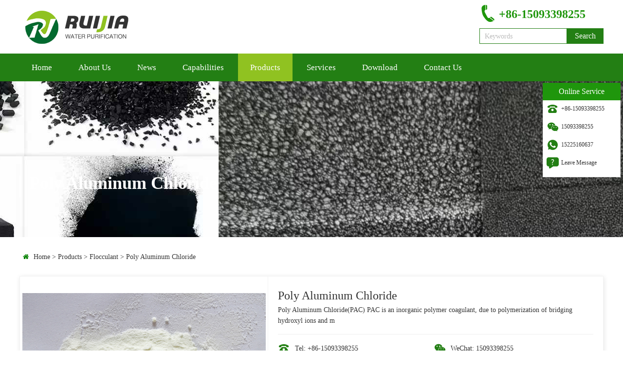

--- FILE ---
content_type: text/html; charset=utf-8
request_url: https://rjwaterpurification.com/products/122.html
body_size: 5891
content:
<!doctype html>
<html>
<head>
<!-- Google Tag Manager -->
<script>(function(w,d,s,l,i){w[l]=w[l]||[];w[l].push({'gtm.start':
new Date().getTime(),event:'gtm.js'});var f=d.getElementsByTagName(s)[0],
j=d.createElement(s),dl=l!='dataLayer'?'&l='+l:'';j.async=true;j.src=
'https://www.googletagmanager.com/gtm.js?id='+i+dl;f.parentNode.insertBefore(j,f);
})(window,document,'script','dataLayer','GTM-M9PQPM4');</script>
<!-- End Google Tag Manager -->
<meta http-equiv="Content-Type" content="text/html; charset=utf-8" />
<meta http-equiv="X-UA-Compatible" content="IE=edge">
<meta name="viewport" content="width=device-width, initial-scale=0">
<meta name="renderer" content="webkit">
<meta http-equiv="Cache-Control" content="no-siteapp"/>
<!--页面seo标题-->
<title>Poly aluminum chloride_rjwaterpurification</title>
<!--页面seo描述-->
<meta name="description" content="Poly Aluminum Chloride(PAC)&nbsp;PAC is an inorganic polymer coagulant, due to polymerization of bridging hydroxyl ions and m" />
<!--页面seo关键词-->
<meta name="keywords" content="Poly aluminum chloride,poly aluminum chloride uses,poly aluminum chloride structure,poly aluminum chloride msds,poly aluminum chloride hs code








" />
<!--网站地址栏图标-->
<link href="/favicon.ico" rel="shortcut icon" type="image/x-icon" />
<style type="text/css"> 
.contactus li{font-size:14px;display:block;float:left;width:320px;font-family:"ProximaNova-Regular_0";margin-bottom:15px;}
.contactus li span{float:left;height:25px;line-height:25px;margin-right:10px;}
.contactus li a.sendnow{display:block;width:200px;text-align:center;height:37px;line-height:37px;border-radius:3px;background-color:#237F14;color:#fff;text-decoration:none;font-size:17px;margin-top:20px;}
.contactus li a.sendnow:hover{background:#90C221;}
</style>
<link rel="stylesheet" type="text/css" href="/template/pc/skin/css/amazeui.min.css?t=1607397268" /><link rel="stylesheet" type="text/css" href="/template/pc/skin/css/app.css?t=1607599188" /><!--[if lt IE 9]>
<div class="notsupport">
	<h1>:( 非常遗憾</h1>
	<h2>您的浏览器版本太低，请升级您的浏览器</h2>
</div>
<![endif]--> 
<script type="text/javascript" src="/template/pc/skin/js/jquery.min.js?t=1591093327"></script><script type="text/javascript" src="/template/pc/skin/js/amazeui.min.js?t=1591093329"></script><script type="text/javascript" src="/template/pc/skin/js/app.js?t=1610267846"></script> 
<script type="text/javascript">var ey_1564127251 = {"ClosePage":0,"get_url":"\/index.php?m=api&c=Ajax&a=get_arcrank&aid=122","buy_url":"\/index.php?m=user&c=Media&a=media_order_buy&_ajax=1","VideoLogicUrl":"\/index.php?m=api&c=Ajax&a=video_logic&_ajax=1","LevelCentreUrl":"\/index.php?m=user&c=Level&a=level_centre","aid":122};</script>
<script type="text/javascript" src="/public/static/common/js/view_arcrank.js?v=v1.4.8"></script>
</head>
<body>
<!-- Google Tag Manager (noscript) -->
<noscript><iframe src="https://www.googletagmanager.com/ns.html?id=GTM-M9PQPM4"
height="0" width="0" style="display:none;visibility:hidden"></iframe></noscript>
<!-- End Google Tag Manager (noscript) -->
<!--网站公用头部——开始-->
<link rel="stylesheet" type="text/css" href="/template/pc/skin/myicon/iconfont.css?t=1607565979" /> <div class="width header">
  <div class="fl"><a href="https://rjwaterpurification.com"><img src="/uploads/allimg/20200913/1-200913115245L9.png" alt="Gongyi Ruijia Water Purification Material Factory"></a></div>
  <div class="fr">
     <div class="tel">+86-15093398255</div>
    				  <form method="get" action="/search.html">
					                	<input type="text" name="keywords" placeholder="Keywords">
					<input type="submit" value="Search">
                </form>
				 
    </div>
  <div class="clear"></div>
</div>
    
<div class="bg_nav">
        <div class="width">
        	<ul class="nav">
             <li class=""><a href="https://rjwaterpurification.com" title="Home">Home</a></li>
			 			 <li class=""><a href="/aboutus/">About Us</a>
			  			  <ul class="subnav">
			    				 <li><a href="/Introduction/">Company Introduction</a>
	               
		         </li>
			       
			  </ul>
			 			 </li>
		 	 			 <li class=""><a href="/News/">News</a>
			  			  <ul class="subnav">
			    				 <li><a href="/CompanyNews/">Company News</a>
	               
		         </li>
			    				 <li><a href="/Industrynews/">Industry news</a>
	               
		         </li>
			       
			  </ul>
			 			 </li>
		 	 			 <li class=""><a href="/case/">Capabilities</a>
			  			  <ul class="subnav">
			    				 <li><a href="/water_filter/">Water Filter</a>
	               
		         </li>
			    				 <li><a href="/factory_video/">Factory video</a>
	               
		         </li>
			    				 <li><a href="/h2s_project/">H2S project</a>
	               
		         </li>
			    				 <li><a href="/packages_show/">Packages Show</a>
	               
		         </li>
			       
			  </ul>
			 			 </li>
		 	 			 <li class="hover"><a href="/products/">Products</a>
			  			  <ul class="subnav">
			    				 <li><a href="/ActivatedCarbon/">Activated Carbon</a>
	             		            <ul class="subnav2">
												 <li><a href="/coconut_activated_carbon_cac/">Coconut Activated Carbon CAC</a> </li>
												 <li><a href="/extruded_activated_carbon_eac/">Extruded Activated Carbon EAC</a> </li>
												 <li><a href="/granular_activated_carbon_gac/">Granular Activated Carbon GAC</a> </li>
												 <li><a href="/powder_activated_carbon_pac/">Powder Activated Carbon PAC </a> </li>
												 <li><a href="/honeycomb_activated_carbon/">Honeycomb Activated Carbon</a> </li>
												 <li><a href="/activated_carbon_fiber_fabric/">Activated Carbon Fiber/Fabric</a> </li>
												 <li><a href="/activated_carbon_filter964/">Activated Carbon Filter</a> </li>
						   
		            </ul> 
		           
		         </li>
			    				 <li><a href="/flocculant/">Flocculant</a>
	             		            <ul class="subnav2">
												 <li><a href="/polyacrylamide/">Polyacrylamide</a> </li>
												 <li><a href="/poly_aluminum_chloride/">Poly Aluminum Chloride</a> </li>
												 <li><a href="/poly_ferric_sulfate/">Poly Ferric Sulfate</a> </li>
						   
		            </ul> 
		           
		         </li>
			    				 <li><a href="/filter_medias/">Filter Medias</a>
	             		            <ul class="subnav2">
												 <li><a href="/garnet951/">Garnet</a> </li>
												 <li><a href="/manganese_sand/">Manganese Sand</a> </li>
												 <li><a href="/gravel__amp__pebble/">Gravel & Pebble</a> </li>
												 <li><a href="/aluminum_sulfate/">Aluminum Sulfate</a> </li>
												 <li><a href="/glass_beads/">Glass Beads</a> </li>
						   
		            </ul> 
		           
		         </li>
			       
			  </ul>
			 			 </li>
		 	 			 <li class=""><a href="/services/">Services</a>
			  			 </li>
		 	 			 <li class=""><a href="/download/">Download</a>
			  			 </li>
		 	 			 <li class=""><a href="/contactus/">Contact Us</a>
			  			 </li>
		 	             </ul>
        </div>
</div>

<!--网站公用头部——结束-->
<!--网站公用自定义文件——开始-->
<!--判断后台是否有输出图片，没有则显示默认图片开始-->
<div class="bg_inner" 
style="background: url(/uploads/allimg/20250716/1-250G6114109105.jpg) center center no-repeat;"
 >
 <!--判断后台是否有输出图片，没有则显示默认图片结束-->
  <div class="banner_inner width" >
    <div class="con">Poly Aluminum Chloride<span></span>
    </div>
  </div>
</div>




<!--网站公用自定义文件——结束-->
<div class="width inner_container">
  <!--当前位置调用-->
<ol class="am-breadcrumb">
    <li><i class="am-icon-home"></i> <a href='/' class=''>Home</a> &gt; <a href='/index.php/products/' class=''>Products</a> &gt; <a href='/index.php/flocculant/' class=''>Flocculant</a> &gt; <a href='/index.php/poly_aluminum_chloride/'>Poly Aluminum Chloride</a></li>  
  </ol>
  <div class="pro_show">
    <div class="left">
     <!--图集循环调用——开始-->
     <!--调用一条数据-->
            <div id="zoom_pic" class="zoom"><img src="/uploads/allimg/20200918/1-20091Q55254416.JPG" alt="Poly Aluminum Chloride" width="500" id="zoom"></div>
           <!--图集循环调用——结束--> 
      <div class="thumb_pic">
        <ul>
          <!--图集循环调用——开始-->
                    <li class="hover"><img src="/uploads/allimg/20200918/1-20091Q55254416.JPG" data-url="/uploads/allimg/20200918/1-20091Q55254416.JPG" alt="Poly Aluminum Chloride" width="60" height="60"></li>
                    <li ><img src="/uploads/allimg/20200918/1-20091Q552543I.jpg" data-url="/uploads/allimg/20200918/1-20091Q552543I.jpg" alt="Poly Aluminum Chloride" width="60" height="60"></li>
                  </ul>
        <!--图集循环调用——结束-->
      </div>
    </div>
    <div class="right">
      <!--产品标题-->
      <h1>Poly Aluminum Chloride</h1>
      <!--产品描述-->
      <div class="intro"> Poly Aluminum Chloride(PAC)&nbsp;PAC is an inorganic polymer coagulant, due to polymerization of bridging hydroxyl ions and m</div>
      <hr>
	  <ul class="contactus">
    	<li><span class="iconfont icontelphone"></span> <span> Tel: +86-15093398255</span></li>
        <li><span class="iconfont iconwechat1"></span> <span> WeChat: 15093398255</span></li>
        <li><span class="iconfont iconemail"></span> <span> Email: <a href="mailto:vicky.ruijia1231@gmail.com">vicky.ruijia1231@gmail.com</a></span></li>
		<li><span class="iconfont iconwhatsapp1"></span> <span> WhatsApp: 15225160637</span></li>
		<li><a href="https://rjwaterpurification.com/contactus/" class="sendnow" target="_blank">Leave Message</a></li>
    </ul>
      <!--产品参数调用——开始-->
      <ul class="attribute">
             </ul>
      <!--产品参数调用——结束-->
      <!--商城购买行为调用——开始-->
     <!--购物车组件start--> 
 
<!--购物车组件end-->
      <!--商城购买行为调用——结束-->
      <!--tag标签——开始-->
      	<!--tag标签——结束-->
    </div>
    <div class="clear"></div>
  </div>
  <div class="pro_intro">
    <div class="left">
      <div class="tabs">
        <ul>
          <li class="hover"><a>Recommended</a></li>
        </ul>
        <div class="clear"></div>
      </div>
      <div class="plist">
        <ul>
                   <li><a href="/products/147.html" title="Activated Carbon Non-woven Fab">
            <div><img src="/uploads/thumb/300_300/1-201101155IC08.jpeg" alt="Activated Carbon Non-woven Fab"></div>
            <p>Activated Carbon Non-woven Fab</p>
            </a></li>
                   <li><a href="/products/140.html" title="Honeycomb Activated Carbon">
            <div><img src="/uploads/thumb/300_300/1-20102G93323648.jpeg" alt="Honeycomb Activated Carbon"></div>
            <p>Honeycomb Activated Carbon</p>
            </a></li>
                   <li><a href="/products/134.html" title="Anthracite Coal based Powder A">
            <div><img src="/uploads/thumb/300_300/1-2010251T01W03.jpeg" alt="Anthracite Coal based Powder A"></div>
            <p>Anthracite Coal based Powder A</p>
            </a></li>
                   <li><a href="/products/133.html" title="Gold Extraction Activated Carb">
            <div><img src="/uploads/thumb/300_300/1-2011300TI1346.jpeg" alt="Gold Extraction Activated Carb"></div>
            <p>Gold Extraction Activated Carb</p>
            </a></li>
                   <li><a href="/products/132.html" title="Coconut Shell Activated Carbon">
            <div><img src="/uploads/thumb/300_300/1-2010251SQ1937.jpeg" alt="Coconut Shell Activated Carbon"></div>
            <p>Coconut Shell Activated Carbon</p>
            </a></li>
          
        </ul>
        <div class="clear"></div>
      </div>
    </div>
    <div class="right">
      <div class="tabs">
        <ul>
          <li class="hover"><a>Description</a></li>
        </ul>
        <div class="clear"></div>
      </div>
      <div class="intro" >
        <!--产品详情-->
        <p style="text-align:center"><strong><span style="font-family: &#39;Times New Roman&#39;;font-size: 29px">Poly Aluminum Chloride(PAC)</span></strong></p><p style="vertical-align: top"><span style=";font-family:&#39;Times New Roman&#39;;color:rgb(51,51,51);font-size:21px">&nbsp;</span></p><p style="vertical-align: top"><span style="color: rgb(51, 51, 51); font-family: arial, helvetica, sans-serif; font-size: 16px;">PAC is an inorganic polymer coagulant, due to polymerization of bridging hydroxyl ions and multivalent anions generated large molecular weight, the higher the charge of inorganic polymer water treatment chemicals.</span></p><p style="vertical-align: top"><span style=";font-family:&#39;Times New Roman&#39;;color:rgb(51,51,51);font-size:21px"><br/></span><span style="font-family: arial, helvetica, sans-serif; font-size: 18px; background-color: rgb(146, 208, 80); color: rgb(255, 255, 255);"><strong><span style="font-size: 18px; background-color: rgb(146, 208, 80); font-family: arial, helvetica, sans-serif;">PAC Performance:</span></strong></span><span style=";font-family:&#39;Times New Roman&#39;;color:rgb(51,51,51);font-size:21px"><br/></span><span style="color: rgb(51, 51, 51); font-family: arial, helvetica, sans-serif; font-size: 16px;">1, purified water is better than aluminum sulfate coagulant, water costs compared to 15-30% lower.<br/>2, floc formation quick settlement rate, greater than aluminum sulfate and other traditional products processing capabilities.<br/>3, the consumption of water alkalinity less than a variety of inorganic coagulant, thus less time to cast vote alkaline agent.<br/>4, to adapt to the source of water can be condensed PH5.0-9.0 range.<br/>5, corrosive, good operating conditions.<br/>6, the solubility is better than aluminum sulfate.<br/>7, handle less water salinity increases, the system is conducive to high-purity water treatment and ion exchange.<br/>8, the source water temperature adaptability than aluminum sulfate and other inorganic coagulant.</span></p><p><br/></p><p><br/></p><table border="0" cellspacing="1" width="532"><tbody><tr class="firstRow"><td width="116" valign="top" rowspan="2" style="padding: 0px; border-width: 1px; border-style: solid; border-color: gainsboro; background: rgb(255, 255, 255);"><p><span style=";font-family:Arial;color:rgb(51,51,51);font-size:16px">Item</span></p></td><td width="416" valign="top" colspan="2" style="padding: 0px; border-width: 1px; border-style: solid; border-color: gainsboro; background: rgb(255, 255, 255);"><p><span style=";font-family:Arial;color:rgb(51,51,51);font-size:16px">Grade</span></p></td></tr><tr><td width="202" valign="top" style="padding: 0px; border-width: 1px; border-style: solid; border-color: gainsboro; background: rgb(255, 255, 255);"><p><span style=";font-family:Arial;color:rgb(51,51,51);font-size:16px">Drinking water（A grade）</span></p></td><td width="214" valign="top" style="padding: 0px; border-width: 1px; border-style: solid; border-color: gainsboro; background: rgb(255, 255, 255);"><p><span style=";font-family:Arial;color:rgb(51,51,51);font-size:16px">Non-potable water（B grade）</span></p></td></tr><tr><td width="116" valign="top" style="padding: 0px; border-width: 1px; border-style: solid; border-color: gainsboro; background: rgb(255, 255, 255);"><p><span style=";font-family:Arial;color:rgb(51,51,51);font-size:16px">AL2O3</span></p></td><td width="202" valign="top" style="padding: 0px; border-width: 1px; border-style: solid; border-color: gainsboro; background: rgb(255, 255, 255);"><p><span style=";font-family:Arial;color:rgb(51,51,51);font-size:16px">≥28-31</span></p></td><td width="214" valign="top" style="padding: 0px; border-width: 1px; border-style: solid; border-color: gainsboro; background: rgb(255, 255, 255);"><p><span style=";font-family:Arial;color:rgb(51,51,51);font-size:16px">≥27-29</span></p></td></tr><tr><td width="116" valign="top" style="padding: 0px; border-width: 1px; border-style: solid; border-color: gainsboro; background: rgb(255, 255, 255);"><p><span style=";font-family:Arial;color:rgb(51,51,51);font-size:16px">Basicity％</span></p></td><td width="202" valign="top" style="padding: 0px; border-width: 1px; border-style: solid; border-color: gainsboro; background: rgb(255, 255, 255);"><p><span style=";font-family:Arial;color:rgb(51,51,51);font-size:16px">50-95</span></p></td><td width="214" valign="top" style="padding: 0px; border-width: 1px; border-style: solid; border-color: gainsboro; background: rgb(255, 255, 255);"><p><span style=";font-family:Arial;color:rgb(51,51,51);font-size:16px">60-100</span></p></td></tr><tr><td width="116" valign="top" style="padding: 0px; border-width: 1px; border-style: solid; border-color: gainsboro; background: rgb(255, 255, 255);"><p><span style=";font-family:Arial;color:rgb(51,51,51);font-size:16px">PH</span></p></td><td width="202" valign="top" style="padding: 0px; border-width: 1px; border-style: solid; border-color: gainsboro; background: rgb(255, 255, 255);"><p><span style=";font-family:Arial;color:rgb(51,51,51);font-size:16px">3.5-5</span></p></td><td width="214" valign="top" style="padding: 0px; border-width: 1px; border-style: solid; border-color: gainsboro; background: rgb(255, 255, 255);"><p><span style=";font-family:Arial;color:rgb(51,51,51);font-size:16px">3.5-5</span></p></td></tr><tr><td width="116" valign="top" style="padding: 0px; border-width: 1px; border-style: solid; border-color: gainsboro; background: rgb(255, 255, 255);"><p><span style=";font-family:Arial;color:rgb(51,51,51);font-size:16px">Water-insoluble</span></p></td><td width="202" valign="top" style="padding: 0px; border-width: 1px; border-style: solid; border-color: gainsboro; background: rgb(255, 255, 255);"><p><span style=";font-family:Arial;color:rgb(51,51,51);font-size:16px">≤0.5-1.5</span></p></td><td width="214" valign="top" style="padding: 0px; border-width: 1px; border-style: solid; border-color: gainsboro; background: rgb(255, 255, 255);"><p><span style=";font-family:Arial;color:rgb(51,51,51);font-size:16px">≤1.5-3</span></p></td></tr><tr><td width="116" valign="top" style="padding: 0px; border-width: 1px; border-style: solid; border-color: gainsboro; background: rgb(255, 255, 255);"><p><span style=";font-family:Arial;color:rgb(51,51,51);font-size:16px">Pb</span></p></td><td width="416" valign="top" colspan="2" style="padding: 0px; border-width: 1px; border-style: solid; border-color: gainsboro; background: rgb(255, 255, 255);"><p><span style=";font-family:Arial;color:rgb(51,51,51);font-size:16px">PPm≤3</span></p></td></tr><tr><td width="116" valign="top" style="padding: 0px; border-width: 1px; border-style: solid; border-color: gainsboro; background: rgb(255, 255, 255);"><p><span style=";font-family:Arial;color:rgb(51,51,51);font-size:16px">As</span></p></td><td width="416" valign="top" colspan="2" style="padding: 0px; border-width: 1px; border-style: solid; border-color: gainsboro; background: rgb(255, 255, 255);"><p><span style=";font-family:Arial;color:rgb(51,51,51);font-size:16px">PPm≤0.5</span></p></td></tr><tr><td width="116" valign="top" style="padding: 0px; border-width: 1px; border-style: solid; border-color: gainsboro; background: rgb(255, 255, 255);"><p><span style=";font-family:Arial;color:rgb(51,51,51);font-size:16px">Fe</span></p></td><td width="416" valign="top" colspan="2" style="padding: 0px; border-width: 1px; border-style: solid; border-color: gainsboro; background: rgb(255, 255, 255);"><p><span style=";font-family:Arial;color:rgb(51,51,51);font-size:16px">PPm≤0.3</span></p></td></tr><tr><td width="116" valign="top" style="padding: 0px; border-width: 1px; border-style: solid; border-color: gainsboro; background: rgb(255, 255, 255);"><p><span style=";font-family:Arial;color:rgb(51,51,51);font-size:16px">Hg</span></p></td><td width="416" valign="top" colspan="2" style="padding: 0px; border-width: 1px; border-style: solid; border-color: gainsboro; background: rgb(255, 255, 255);"><p><span style=";font-family:Arial;color:rgb(51,51,51);font-size:16px">PPm≤0.2</span></p></td></tr></tbody></table><p><br/></p><p><br/></p><p style="vertical-align: top"><span style="font-family: arial, helvetica, sans-serif; font-size: 16px;"><span style="font-family: arial, helvetica, sans-serif; color: rgb(34, 34, 34);">Polymeric aluminum can sterilization, deodorization, bleaching, fluoride, aluminum, chromium, phenol, oil, turbidity, in addition to heavy metal salts, with the exception of radioactive contaminants, for the purification of water with a wide variety of uses.</span><span style="font-family: arial, helvetica, sans-serif; color: rgb(34, 34, 34);"><br/></span><span style="font-family: arial, helvetica, sans-serif; color: rgb(34, 34, 34);">1, water treatment: domestic water, industrial water;<br/>2, urban sewage treatment;</span></span></p><p style="vertical-align: top"><span style="font-family: "Times New Roman"; color: rgb(34, 34, 34); font-size: 16px;">3<span style="color: rgb(34, 34, 34); font-size: 16px; font-family: arial, helvetica, sans-serif;">, industrial waste, sewage, sludge and sewage treatment in certain slag recycling;<br/>4, for some industrial wastewater treatment is difficult to PAC for the mother, mixed with other agents, the deployment of a composite PAC, sewage can get a surprise effect.</span></span></p><p style="vertical-align: top"><span style=";font-family:&#39;Times New Roman&#39;;color:rgb(34,34,34);font-size:19px"><br/></span></p><p style="vertical-align: top"><span style=";font-family:&#39;Times New Roman&#39;;color:rgb(34,34,34);font-size:19px"></span></p><p><br/></p> 
      </div>
    </div>
    <div class="clear"></div>
  </div>
</div>

<!--网站公用底部——开始-->
<div class="bg_footer">
    	<div class="width footer">
        	<div class="fl" style="background-image: url('/template/pc/skin/images/map2.png');background-repeat: no-repeat;"></div>
            <div class="fr">
            	                <div class="left">
                    <ul>
                        <h6><a href="/aboutus/" title="About Us">About Us</a></h6>
                        						<li><a href="/Introduction/" title="Company Introduction">Company Introduction</a></li>
						                    </ul>
                </div>
                                <div class="left">
                    <ul>
                        <h6><a href="/News/" title="News">News</a></h6>
                        						<li><a href="/CompanyNews/" title="Company News">Company News</a></li>
												<li><a href="/Industrynews/" title="Industry news">Industry news</a></li>
						                    </ul>
                </div>
                                <div class="left">
                    <ul>
                        <h6><a href="/case/" title="Capabilities">Capabilities</a></h6>
                        						<li><a href="/water_filter/" title="Water Filter">Water Filter</a></li>
												<li><a href="/factory_video/" title="Factory video">Factory video</a></li>
												<li><a href="/h2s_project/" title="H2S project">H2S project</a></li>
												<li><a href="/packages_show/" title="Packages Show">Packages Show</a></li>
						                    </ul>
                </div>
                                <div class="left">
                    <ul>
                        <h6><a href="/products/" title="Products">Products</a></h6>
                        						<li><a href="/ActivatedCarbon/" title="Activated Carbon">Activated Carbon</a></li>
												<li><a href="/flocculant/" title="Flocculant">Flocculant</a></li>
												<li><a href="/filter_medias/" title="Filter Medias">Filter Medias</a></li>
						                    </ul>
                </div>
                            </div>
            <div class="clear"></div>
            <div class="copyright">
               <div class="fl"><img src="/template/pc/skin/images/logo-footer.png"></div>
			   <div class="fr">
				<a href='https://rjwaterpurification.com'>Gongyi Ruijia Water Purification Material Factory</a>&nbsp;&nbsp;Copyright © 2012-2018. All Rights Reserved&nbsp;&nbsp; <a href="/sitemap.xml">Sitemap</a>
			   </div>
            </div>
        </div>
    </div>
<!-- 在线客服 -->
<div class="fixed-bar">
	<div class="wide-bar">
		<div class="consult-box">
			<div class="consult-header clearfix">
			<h3 class="consult-title">Online Service</h3>
			</div>
			<ul class="consult-list">
				<li><i class="iconfont icontelphone" title="Tel" alt="Tel"></i><span title="Tel" alt="Tel">+86-15093398255</span></li>
				<li><i class="iconfont iconwechat1" title="WeChat" alt="WeChat"></i><span title="WeChat" alt="WeChat">15093398255</span></li>
				<li><i class="iconfont iconwhatsapp1" title="WhatsApp" alt="WhatsApp"></i> <span title="WhatsApp" alt="WhatsApp">15225160637</span></li>
				<li><i class="iconfont iconinquiry1" title="Leave Message" alt="Leave Message"></i><a href="https://rjwaterpurification.com/contactus/" class="inquiry" target="_blank" title="Leave Message" alt="Leave Message">Leave Message</a></li>
			</ul>
		</div>
	</div>
</div>
<!-- 代码 结束 -->
    <!-- 应用插件标签 start -->
          <!-- 应用插件标签 end -->
   
    <!--[if lt IE 9]>
    <div class="notsupport">
        <h1>:( 非常遗憾</h1>
        <h2>您的浏览器版本太低，请升级您的浏览器</h2>
    </div>
    <![endif]-->
    
<!--网站公用底部——结束-->

<script type="text/javascript" src="/template/pc/skin/js/jquery.zoombie.js?t=1591093327"></script><link rel="stylesheet" type="text/css" href="/template/pc/skin/css/toastr.css?t=1591093317" /><script type="text/javascript" src="/template/pc/skin/js/toastr.min.js?t=1591093326"></script><script type="text/javascript" src="/template/pc/skin/js/jquery.validator.min.js?t=1591093327"></script> 

</body>
</html>

--- FILE ---
content_type: text/css
request_url: https://rjwaterpurification.com/template/pc/skin/css/app.css?t=1607599188
body_size: 8965
content:
/* eyoucms.com 易优CMS -- 好用,免费,安全 */
ul{list-style:none;margin:0;padding:0;}
.mt10{margin-top:10px;}
.mt20{margin-top:20px;}
.mt30{margin-top:30px;}
.m20{margin:20px 0;}
.p5{padding:5px;}
.p10{padding:10px;}
.p20{padding:20px;}
.p30{padding:30px;}
.pt10{padding:10px 0;}
.pt20{padding:20px 0;}
.clear{clear:both;}
.dis{display:none;}
.text-center{text-align:center;}
.text-hide{white-space:nowrap;text-overflow:ellipsis;overflow:hidden;}
.fl{float:left;}
.fr{float:right;}
body{
	background:#fff;
	font-family:"ProximaNova-Regular_0";
	-webkit-font-smoothing: antialiased;	 
	-moz-osx-font-smoothing: grayscale;	
}
i,em{ font-style:normal;}
::-webkit-input-placeholder{color:#999;font-family:microsoft yahei;font-size:14px;}
:-moz-placeholder{color:#999;font-family:microsoft yahei;font-size:14px;}
::-moz-placeholder{color:#999;font-family:microsoft yahei;font-size:14px;}
:-ms-input-placeholder{color:#999;font-family:microsoft yahei;font-size:14px;}

.notsupport{position:fixed;top:0;bottom:0;z-index:99999;width:100%;height:100%;text-align:center;clear:both;color:#fff;background:#0072C6;}
.notsupport h1{font-size:100px;margin-top:200px;margin-bottom:30px;}
.notsupport h2{font-size:30px;margin-bottom:30px;}

.top{height: 30px;background-color: #f8f8f8;width: 100%;}
.top .user{float:right;}
.top .user a{float: left;line-height: 30px;font-size: 14px;color: #999;margin: 0 8px}

.bg_header{background:#030408;height:70px;}
.bg_gray{background:#fafafa;padding:20px 0 40px 0;}
.width{width:1200px;margin:0 auto;}

.header{background:#fff;min-height:110px;}
.header .fr{min-height:110px;padding:10px 0 0 60px;}
.header .fr span{margin:0;padding:0 0 0 40px;float:left;}
.header .fr span a{font-size:18px;color:#90C221;display:block;float:none;margin:0;}
.header .fr .tel{font-size: 24px;padding-left:40px;color: #1F960C;font-weight: bold;background:url(../img/tel.png) no-repeat;}
.header .fr form{margin-top:10px;}
.header .fr form input[type=text]{border:1px solid #237F14;padding:6px 10px;width:180px;float:left;}
.header .fr form input[type=submit]{border:1px solid #237F14;background:#237F14;color:#fff;padding:6px 15px;float:left;}

.bg_nav{background:#237F14;}
.nav{list-style:none;margin:0;padding:0;}
.nav li{display:inline-block;padding:0;position:relative;}
.nav li>a{display:block;padding:15px 25px;color:#fff;font-size:17px;}
.nav li a:hover{background:#90C221;}
.nav .hover a{background:#90C221;}
.nav li .subnav{position:absolute;background:#fff;padding:10px 0 0 0;border:1px solid #f3f3f3;border-top:2px solid #90C221;border-bottom:0;/*border-radius:10px 10px 0 0;*/left:-45px;z-index:9999;opacity:0;transition:all .3s ease 0s;visibility:hidden;transform:translate3d(0,10px,0);}
.nav li .subnav:after{content:'';display:block;width:0;height:0;border-left:10px solid transparent;border-right:10px solid transparent;border-bottom:10px solid #90C221;position:absolute;top:-12px;right:45%;}
.nav li .subnav li{position: relative;display:block;margin:0;min-width:200px;}
.nav li .subnav li a{color:#333;white-space:nowrap;border-radius:0;padding:10px 30px;border-bottom:1px solid #f3f3f3;font-size:14px;}
.nav li .subnav li a:hover{color:#fff;}
.nav li:hover a{background:#90C221;}
.nav li:hover .subnav{opacity:1;transform:translate3d(0,0,0);visibility:visible;}
.nav li:hover .subnav a{background:#fff;color:#333;font-size:14px;}
.nav li:hover .subnav a:hover{background:#90C221;color:#fff;}
.nav li .subnav li .subnav2{position:absolute;background:#fff;border:1px solid #f3f3f3;border-bottom:0;right:-202px;top:-17px;z-index:9999;opacity:0;transition:all .3s ease 0s;visibility:hidden;}
.nav li .subnav li:hover .subnav2{opacity:1;visibility:visible;}

.banner{position:relative;}
.banner .box_skitter{width:100%;z-index:2;}
.bg_inner{height:320px;padding:0;position: relative;}
.banner_inner{width: 100%; margin: 0px auto; text-align: center; line-height: 24px;}
.banner_inner .con{position:absolute;width: 450px;min-height:44px;max-height:60px; left: 50%;margin-left: -600px;top: 45%;margin-top: 50px; line-height: 30px;text-align: left; font-size: 36px;font-weight: bold; color: #fff;border-left: 2px solid #fff;padding-left: 18px;}
.banner_inner .con span{font-size: 14px;font-weight: normal;display: block;line-height:40px;}

.arctype_id_1{background:url(../img/cate_bg_about.jpg) center center no-repeat;}
.arctype_id_2{background:url(../img/cate_bg_news.jpg) center center no-repeat;}
.arctype_id_3{background:url(../img/cate_bg_product.jpg) center center no-repeat;}
.arctype_id_4{background:url(../img/cate_bg_case.jpg) center center no-repeat;}
.arctype_id_5{background:url(../img/cate_bg_down.jpg) center center no-repeat;}
.arctype_id_23{background:url(../img/cate_bg_talent.jpg) center center no-repeat;}
.arctype_id_54{background:url(../img/cate_bg_contact.jpg) center center no-repeat;}
.arctype_id_search{background:url(../img/cate_bg_search.jpg) center center no-repeat;}
.arctype_id_tag{background:url(../img/cate_bg_tag.jpg) center center no-repeat;}

.subject{border-bottom:1px solid #eaeaea;}
.subject b{border-bottom:1px solid #156EB8;height:40px;line-height:40px;display:inline-block;margin-bottom:-1px;font-weight:normal;color:#3b3b3b;font-size:18px;font-family:microsoft yahei;}
.subject .more{float:right;}
.more a{font-size:14px;color:#999;}
.more a:hover{color:#f99f2e;}

.home_title{width:1080px;margin:20px auto;text-align:center; font-size: 14px;line-height: 24px;}
.home_title .border{padding:20px 0;margin:-25px auto -14px auto; color:#999999}
.home_title h2{font-size:50px;font-weight: 300;color: #37474f;display:inline-block;padding:0 30px;}

.home_title p{font-size:14px;color:#999;background:#fafafa;display:inline-block;padding:0 10px;margin:0;font-weight:400;}

.home_more{width:1080px;margin:20px auto;text-align:center; font-size: 14px;line-height: 24px;}
span.more{display: inline-block;width: auto; position: relative; margin-bottom: 10px;}
span.more a{display: block; padding: 5px 18px; color: #337F14;margin: 0 2px; border-radius: 2px;border: 1px solid #337F14; line-height:26px;}
span.more a:hover{background: #337F14;color: #fff;border: 1px solid #337F14;}
span.more a .fa {
    padding-left: 10px;
}

.bg_white .border{border-color:#f3f3f3;}
.bg_white .home_title h2,.bg_white .home_title p{background:#fff;}


.home_about{clear:both;overflow:hidden;}
.home_about .left{float:left;width:410px;margin-right:30px;}
.home_about .left video{background:#000;}
.home_about .right{float:right;width:750px;line-height:30px;font-size:14px;}
.home_about .right h2{font-size: 25px;font-weight: 600;margin-bottom: 15px;}
.home_about .right p{font-size:15px;line-height:28px;margin:0 0 10px 0; color:#777}
.home_about .right a.btn-about{padding: 10px 20px;}

.home_nav{text-align:center;}
.home_nav ul{margin:25px auto;}
.home_nav ul li{display:inline-block;width:auto;position:relative;margin-bottom:10px;}
.home_nav ul li a{display:block;padding:6px 30px;color:#333;font-size:14px;background:#fff;margin:0 2px;border-radius:2px;border:1px solid #E7E7E7;}
.home_nav ul .hover a,.home_nav ul li a:hover{display:block;color:#fff;font-size:14px;background:#337F14;border:1px solid #337F14;margin:0 2px;border-radius:0px;}

.home_nav ul li dl{display:none;background:#337F14;padding:2px 0;margin:16px 0 0 0;z-index:999;}
.home_nav ul .hover dl{display:none;text-align:left;position:absolute;top:20px;left:2px;}
.home_nav ul .hover dl dt a{display:block;font-weight:normal;color:#fff;background:#337F14;min-width:280px;border:0;}
.home_nav ul .hover dl dt a:hover{background:#fff;color:#333;border:0;}

.home_pro{margin:30px 0 0px 0;width:1206px;clear:both;}
.home_pro ul li{width:24%;margin:0 1% 1% 0;float:left;}
.home_pro ul li a{border:1px solid #ededed;display:block;background:#fff;}
.home_pro ul li a:hover{border:1px solid #337F14;}
.home_pro ul li a div{overflow:hidden;width:100%;height:100%;min-height:279px;text-align:center;}
.home_pro ul li a div img{max-width:300px;max-height:300px;border:0;transition:all 1s;-webkit-transition:all 1s;-moz-transition:all 1s;-o-transition:all 1s;}
.home_pro ul li:hover{box-shadow:0px 1px 10px rgba(0,0,0,0.1);}
.home_pro ul li a:hover div img{transform:scale(1.15);-webkit-transform:scale(1.15);-moz-transform:scale(1.15);-o-transform:scale(1.15);}
.home_pro ul li a p{text-align:center;font-size:14px;color:#333;margin:0;padding:10px;}
.home_pro ul li a:hover p{color:#fff;background:#337F14;}
.home_pro ul li a .title{height:40px;line-height:40px;overflow:hidden;padding:0 10px;}
.home_pro ul li a .price{min-height:40px;color:#f60;font-family:Lucida Grande, Arial, 微软雅黑, 宋体;font-weight:400;padding:0 10px 10px 10px; display:none;}
.home_pro ul li a .price span{float:right;font-weight:normal;color:#999;}

.home_news{margin-bottom:20px;background:#fff;}
.home_news_list{}
.home_news_list li{overflow:hidden;padding:12px 0 12px 0;float:left;width:49%;margin-right:1%;min-height:90px;}
.home_news_list li .date{float: left; width: 86px;height: 80px;}
.home_news_list li .date .dateline{width: 70px;height: 54px;display: block;background-color:#33AA20;text-align: center;line-height: 54px;font-size: 30px;font-weight: bold;color: #fff;}
.home_news_list li .date em{display: block;text-align: center;font-style: normal;width: 70px; background: #eee; color: #888;}
.home_news_list li .txt{color: #999; font-size: 12px; margin-left: 88px; line-height: 22px;}
.home_news_list li .txt a{display: block;line-height: 30px; font-size: 16px; color: #333;}
.home_news_list li .txt a:hover{color: #53A502;text-decoration:underline;}


.news_list{}
.news_list li{border-bottom:1px solid #E6E6E6;overflow:hidden;padding:12px 0 12px 0;}
.news_list li .date{background:#33AA20;color:#fff;display:inline-block;margin-right:20px;float:left;text-align:center;font-size:30px;width: 70px;font-weight: bold}
.news_list li .date em{display:block;font-style:normal;font-weight: normal; font-size:14px;background:#eee;margin-top:5px;color: #888}
.news_list li div{color:#999;font-size:12px;margin-left:95px;line-height:22px;}
.news_list li div a{display:block;font-size:18px;color:#333;margin-bottom:5px;}
.news_list li div a:hover{color:#53A502;text-decoration:underline;}

.dow_list{}
.dow_list li{border-bottom:1px solid #E6E6E6;overflow:hidden;padding:12px 0 12px 0;}
.dow_list li .img{float: left; width:124px;height:88px;border: 1px solid #e9e9e9;overflow: hidden;background: url(../img/noImges.png)}
.dow_list li .img img{width:127px;height:88px;}
.dow_list li .txt{color:#999;font-size:12px;margin-left:140px;line-height:22px;}
.dow_list li .txt a{display:block;font-size:18px;color:#333;line-height: 30px;margin-bottom:5px;}
.dow_list li .txt a:hover{color:#53A502;text-decoration:underline;}
.dow_list li .txt .property{font-size: 14px;line-height: 26px;}
.dow_list li .txt .property span{margin-right: 20px;}

.home_logo{margin-bottom:20px;}
.home_logo ul{}
.home_logo ul li{float:left;width:10%;margin-bottom:1%;}
.home_logo ul li img{border:1px solid #eee;width:104px;height:40px;}

.bg_link{background:#237F14;}
.link{padding:10px 0;color:#fff;}
.link a{color:#BBDFFA;margin-right:15px;}
.link a:hover{color:#fff;}

.bg_footer{background:#292929;}
.footer{padding:50px 0 0px 0;}
.footer .fl{width:400px;float:left;padding:30px 0;height:260px;overflow:hidden;}
.footer .fl h1{color:#fff;font-size:20px;font-weight:400;margin:0;padding:0;}
.footer .fl h5{font-size:12px;color:#A8CFF0;margin:0;padding:0;font-weight:normal;}

.footer .fr{width:800px;float:left;padding:20px 0;}
.footer .fr .left{padding:0 0 0 60px;float:left;width:24%;min-height:110px;}
.footer .fr h6 a{color:#fff;}
.footer .fr h6{color:#fff;font-size:18px;height:35px;line-height:35px;margin:0 0 10px 0;padding:0;font-weight:500;}
.footer .fr h6 a:hover{color:#A0D300;text-decoration:underline;}
.footer .fr .left ul{margin:0;padding:0;}
.footer .fr .left ul li{text-align:left;font-size:12px;color:#fff;font-family:microsoft yahei;line-height:30px;height:30px;font-weight:normal;overflow:hidden;}
.footer .fr .left ul li a{color:#bbb;font-size:14px;}
.footer .fr .left ul li a:hover{color:#A0D300;text-decoration:underline;}

.copyright{border-top:1px solid #8c9398;text-align:center;padding:15px 0;color:#8c9398;;font-size:12px;overflow:hidden;}
.copyright .fl{float:left;height:52px;width:160px;padding:0;}
.copyright .fr{float:right;text-align:right;}
.copyright img{filter:alpha(opacity=70);-moz-opacity:0.7;-khtml-opacity: 0.7; opacity: 0.7;}
.copyright img:hover{background: none;filter:alpha(opacity=100);-moz-opacity:1;-khtml-opacity: 1; opacity: 1;}
.copyright a{color:#8c9398;}
.copyright a:hover{color:#A0D300;text-decoration:underline;}

.inner_container{min-height:600px;padding:20px 0;}
.inner_container h1{text-align:center;font-size:30px;font-weight:400;margin:0 0 20px 0;padding:0;}

.page_show a{color:#333;text-decoration:underline;}
.page_show a:hover{color:#53A502;}

/*标签相关*/
.tags{}
.tags li{display:inline;width:auto;}
.tags li a{display:inline-block;padding:10px 30px;color:#333;font-size:14px;background:#fff;margin:0 2px 5px 0;border-radius:2px;border:1px solid #E7E7E7;}
.tags li a:hover{background:#337F14;color:#fff;border:1px solid #337F14;}
.tags .hover a{display:inline;padding:10px 30px;color:#fff;font-size:14px;background:#337F14;color:#fff;border:1px solid #337F14;margin:0 2px;border-radius:2px;border-radius:0;}

/*筛选相关*/
.filter{border:1px solid #fff;padding:6px 20px;margin-top:30px;padding:15px;}
.filter dl{margin:0;}
.filter dl dd{float:left;width:70px;font-weight:bold;font-size:14px;margin:0;padding-top:5px;}
.filter dl dt{margin:0 0 0 80px;}
.filter dl dt a{font-weight:normal;margin:0 5px 5px 0;padding:5px 10px;color:#666;font-size:14px;display:inline-block;}
.filter dl dt a:hover{background:#1F960C;color:#fff;cursor: pointer;}
.filter dl dt .hover{background:#1F960C;color:#fff;}

/*瀑布流布局*/
.piclist{width:1190px;margin-top:40px;}
.piclist ul{width:1220px;}
.piclist li{float:left;width:275px;margin-right:25px;}
.piclist li a{display:block;padding:4px;margin-bottom:25px;border:1px solid #eee;}
.piclist li a:hover{box-shadow:0 0 6px rgba(0, 0, 0, 0.17);}
.piclist li a img{width:100%;}
.piclist li a p{font-size:14px;padding:0 10px;}

/*新闻——图片*/
.list_pic{margin:30px 0 0px 0;width:1206px;clear:both;}
.list_pic ul li{width:24%;margin:0 1% 1% 0;float:left;}
.list_pic ul li a{border:1px solid #ededed;padding:0px;display:block;background:#fff;}
.list_pic ul li a:hover{border:1px solid #337F14;}
.list_pic ul li a div{overflow:hidden;width:100%;height:100%;text-align:center;}
.list_pic ul li a div img{max-width:300px;max-height:300px;border:0;transition:all 1s;-webkit-transition:all 1s;-moz-transition:all 1s;-o-transition:all 1s;}
.list_pic ul li:hover{box-shadow:0px 1px 10px rgba(0,0,0,0.1);}
.list_pic ul li a:hover div img{transform:scale(1.15);-webkit-transform:scale(1.15);-moz-transform:scale(1.15);-o-transform:scale(1.15);}
.list_pic ul li a p{text-align:left;font-size:14px;color:#333;margin:0;padding:10px;}
.list_pic ul li a:hover p{color:#fff;background:#337F14;}
.list_pic ul li a .title{min-height:30px;text-align:center;}

/*新闻相关*/
.news_show h1{text-align:center;font-size:30px;font-weight:400;margin:0;padding:0;}
.news_show a{color:#333;text-decoration:underline;}
.news_show a:hover{color:#53A502;text-decoration:underline;}
.news_show .info{border-left:3px solid #337F14;background:#f3f3f3;margin:15px 0;padding:10px 15px;font-size:14px;color:#666;}
.news_show .intro a{color:#333;text-decoration:underline;}
.news_show .intro a:hover{color:#53A502;text-decoration:underline;}
.news_show .intro img{max-width:100%;height:auto;}
.news_show .intro ul{margin:15px 0 15px 25px;}
.news_show .prenext{margin-top:30px;text-align:center;overflow: hidden;}
.news_show .prenext p{font-weight:bold;}
.news_show .prenext a{display:inline-block;margin:0 10px;cursor:pointer;background:#fff;border-radius:4px;border:1px solid #ddd;padding:6px 20px;min-width:100px;text-decoration:none;}
.news_show .prenext a span{font-size:18px;margin-right:10px;}
.news_show .prenext a em{font-style:normal;font-size:18px;}
.news_show .prenext a:hover{background:#337F14;border-color:#337F14;color:#fff;}
.news_show .prenext a:hover span{color:#fff;}
.news_show .prenext .pre{float: left;}
.news_show .prenext .next{float: right;}
.news_show .tags{font-weight:500;}
.news_show .tags a{margin-left:15px;display:inline-block;border-radius:4px;border:1px solid #ddd;background:#fff;padding:4px 10px;font-weight:normal;font-size:14px;text-decoration:none;}
.news_show .tags a:hover{background:#337F14;color:#fff;border-color:#337F14;}


.news_show_list{}
.news_show_list li{overflow:hidden;padding:12px 0 12px 0;float:left;width:49%;margin-right:1%;min-height:90px;}
.news_show_list li .date{float: left; width: 86px;height: 80px;}
.news_show_list li .date .dateline{width: 70px;height: 54px;display: block;background-color:#33AA20;text-align: center;line-height: 54px;font-size: 30px;font-weight: bold;color: #fff;}
.news_show_list li .date em{display: block;text-align: center;font-style: normal;width: 70px; background: #eee; color: #888;}
.news_show_list li .txt{color: #999; font-size: 12px; margin-left: 88px; line-height: 22px;}
.news_show_list li .txt a{display: block;line-height: 30px; font-size: 16px; color: #333;}
.news_show_list li .txt a:hover{color: #53A502;text-decoration:underline;}
/*下载相关*/

.dow_show .infobox{background-color:#f8f8f8;padding:30px;overflow: hidden;}
.dow_show .infobox .img{float: left; width:124px;height:88px;border: 1px solid #e9e9e9;overflow: hidden;background: url(../img/noImges.png)}
.dow_show .infobox .img img{width:127px;height:88px;}
.dow_show .infobox .txt{color:#999;font-size:12px;margin-left:140px;line-height:22px;}
.dow_show .infobox .txt h2{display:block;font-size:30px;color:#333;line-height: 50px;margin-bottom:5px;font-weight: normal;}
.dow_show .infobox .txt .property{font-size: 14px;line-height: 26px;}
.dow_show .infobox .txt .property span{margin-right: 20px;}

.dow_show .xia{margin-top:20px;color:#999;background-color: #fff;padding:10px 14px;}
.dow_show .xia .xiazai a{background:url(../img/down.png) left center no-repeat;color:#333;display:inline-block;margin-right:10px;text-align:center;font-size:14px;padding:5px 0 5px 20px;}
.dow_show .intro a{color:#333;text-decoration:underline;}
.dow_show .intro a:hover{color:#53A502;}
.dow_show .intro img{max-width:100%;height:auto;}
.dow_show .prenext{margin-top:30px;text-align:center;overflow: hidden;}
.dow_show .prenext p{font-weight:bold;}
.dow_show .prenext a{display:inline-block;margin:0 10px;cursor:pointer;background:#fff;border-radius:4px;border:1px solid #ddd;padding:6px 20px;min-width:100px;}
.dow_show .prenext a span{font-size:18px;margin-right:10px;}
.dow_show .prenext a em{font-style:normal;font-size:18px;}
.dow_show .prenext a:hover{background:#337F14;border-color:#337F14;color:#fff;}
.dow_show .prenext a:hover span{color:#fff;}
.dow_show .prenext .pre{float: left;}
.dow_show .prenext .next{float: right;}
.dow_show .tags{font-weight:500;}
.dow_show .tags a{margin-left:15px;display:inline-block;border-radius:4px;border:1px solid #ddd;background:#fff;padding:4px 10px;font-weight:normal;font-size:14px;}
.dow_show .tags a:hover{background:#337F14;color:#fff;border-color:#337F14;}
/*招聘相关*/
.job_show{}
.job_show h1{text-align:left;font-size:30px;font-weight:400;margin:0;padding:0;color:#06C;}
.job_show h2{text-align:left;font-size:20px;font-weight:400;margin:10px 0;padding:0;color:#06C;}
.job_show .info{margin:15px 0;padding:0px;font-size:14px;}
.job_show .info ul{overflow:hidden;}
.job_show .info ul li{float:left;width:23.5%;border-left:1px solid #dadada;padding-left:1.5%;line-height:30px;}
.job_show .info ul li span{color:#999;}
.job_show .intro a{color:#06C;}
.job_show .intro a:hover{color:#53A502;text-decoration:underline;}
.job_show .prenext{margin-top:30px;text-align:center;overflow: hidden;}
.job_show .prenext p{font-weight:bold;}
.job_show .prenext a{display:inline-block;margin:0 10px;cursor:pointer;background:#fff;border-radius:4px;border:1px solid #ddd;padding:6px 20px;min-width:100px;}
.job_show .prenext a span{font-size:18px;margin-right:10px;}
.job_show .prenext a em{font-style:normal;font-size:18px;}
.job_show .prenext a:hover{background:#337F14;border-color:#337F14;color:#fff;}
.job_show .prenext a:hover span{color:#fff;}
.job_show .prenext .pre{float: left;}
.job_show .prenext .next{float: right;}
.job_show .tags{font-weight:500;}
.job_show .tags a{margin-left:15px;display:inline-block;border-radius:4px;border:1px solid #ddd;background:#fff;padding:4px 10px;font-weight:normal;font-size:14px;}
.job_show .tags a:hover{background:#337F14;color:#fff;border-color:#337F14;}
.job_show .action{text-align:center;}
.job_show .action a{display:inline-block;margin:0 10px;cursor:pointer;background:#fff;border-radius:4px;border:1px solid #337F14;padding:6px 20px;min-width:100px;background:#337F14;color:#fff;}
.job_show .action a:hover{color:#fff;border-color:#f60;background:#f60;}
/*招聘弹出框*/
.job-popup{width: 580px;padding: 20px;font: 14px "microsoft yahei", arial, sans-serif;color: #555;overflow: hidden;position: relative;}
.job-popup dl{float: left; margin: 4px 0; position: relative; width: 100%; min-height:40px ; overflow: hidden;}
.job-popup dl dt,.job-popup dl dd{float: left;}
.job-popup dl dt{width: 80px;margin-top: 8px;text-align: right;line-height: 36px;}
.job-popup dl dd{width: 400px;margin-left: 10px;line-height: 36px;}
.job-popup dl dd input{padding: 0 4px;height: 36px;width: 400px;display: inline-block;border: 1px solid #d9d9d9;border-radius: 4px;-webkit-transition: all .3s;transition: all .3s}
.job-popup dl dd select{padding: 0 4px;border: 1px solid #d9d9d9;height: 36px;width: 400px;border-radius: 4px;}
.job-popup dl dd textarea{padding: 4px;border: 1px solid #d9d9d9;line-height: 20px;width: 400px;height: 100px;border-radius: 4px;}
::-webkit-input-placeholder{color:#bbb}
.job-popup dl dd input:focus{border: 1px solid #97cdf5;outline: 0;-webkit-box-shadow: 0 0 2px rgba(191,189,189,1);box-shadow: 0 0 2px rgba(191,189,189,1)}
.job-popup dl dd .bt{border: 0;padding: 8px 20px;background-color:#0e90d2;border-radius: 4px;color: #fff;}
.job-popup dl dd .bt:focus{border: 1px solid #97cdf5;outline: 0;-webkit-box-shadow: 0 0 2px rgba(191,189,189,1);box-shadow: 0 0 2px rgba(191,189,189,1)}
.job-popup .tit{line-height: 40px;text-align: center;font-size:16px;font-weight: bold;height: 40px}

#bg{ display: none;position:fixed;top: 0%;left: 0%;width: 100%;height: 100%;background-color: black;z-index:1001;-moz-opacity: 0.7;opacity:.70;filter: alpha(opacity=70)}
#show{display: none;position: fixed;top:50%;left:50%;margin-top:-350px;margin-left: -280px;width:560px;  height:auto;background:#fff;z-index:1002;overflow: hidden;}
#show #btnclose {cursor: pointer;width: 22px;height: 22px;line-height: 20px;position: absolute;right: 35px;top: 10px;font-size: 24px;border: 0px;background: #fff;}


/*商品相关*/
.pro_show{box-shadow:1px 2px 10px rgba(0,0,0,0.1);border:1px solid #f3f3f3;}
.pro_show a{color:#333;text-decoration:underline;}
.pro_show .left{float:left;width:510px;text-align:center;border-right:1px solid #f3f3f3;padding:5px;}
.pro_show .left .zoom{text-align:center;width:500px;height:500px;align-items: center;display: flex;overflow:hidden;}
.pro_show .left .zoom img{width:auto;max-width:500px;align-items: center;}
.pro_show .left .thumb_pic{margin:8px 0 0 0;text-align:center;}
.pro_show .left .thumb_pic ul{margin:0 auto;}
.pro_show .left .thumb_pic ul li{display:inline-block;margin-right:5px;border:1px solid #eaeaea;padding:3px;cursor:pointer;position:relative;}
.pro_show .left .thumb_pic ul li.hover{border:1px solid #f90;background:#fff;}
.pro_show .left .thumb_pic ul li.hover:after{content:" ";position:absolute;right:27px;top:-6px;width:11px;height:11px;border:#f90 solid 1px;border-left:0;border-bottom:0;-webkit-transform:rotate(45deg);-ms-transform:rotate(45deg);transform:rotate(45deg);background:#f90;z-index:-1;}

.pro_show .right{margin-left:510px;padding:20px;}
.pro_show .right h1{font-size:24px;margin:0;padding:0;font-weight:400;text-align:left;}
.pro_show .right h5{font-size:14px;margin:10px 0;padding:0;color:#999;font-weight:normal;}
.pro_show .right .intro{font-size:14px;margin:0;padding:0;font-weight:400;text-align:left;}
.pro_show .right .attribute{}
.pro_show .right .attribute li{font-size:14px;line-height:30px;}
.pro_show .right .attribute li em{display:inline-block;width:80px;font-style:normal;color:#555;font-size:14px;}
.pro_show .right .price{font-size:14px;line-height:30px;margin:20px 0;}
.pro_show .right .price span{font-size:36px;color:#f60;}
.pro_show .right .price em{font-size:12px;color:#999;font-style:normal;padding-left:5px;}
.pro_show .right .tags{margin:20px 0;}
.pro_show .right .tags a{margin-left:10px;display:inline-block;border-radius:4px;border:1px solid #dadada;background:#fff;padding:2px 6px;font-weight:normal;font-size:14px;}
.pro_show .right .tags a:hover{background:#337F14;color:#fff;border-color:#337F14;}
.pro_show .right .action{margin:30px 0 50px 0;}
.pro_intro{margin:20px 0;}
.pro_intro .left{width:320px;margin-right:20px;float:left;border:1px solid #f3f3f3;box-shadow:1px 2px 10px rgba(0,0,0,0.1);}
.pro_intro .plist{margin:15px;width:300px;}
.pro_intro .plist ul{width:304px;}
.pro_intro .plist ul li{float:left;width:137px;margin: 0 15px 15px 0;}
.pro_intro .plist ul li a{border:1px solid #ededed;padding:4px;display:block;background:#fff;border-radius:4px;}
.pro_intro .plist ul li a div{overflow:hidden;width:100%;height:100%;}
.pro_intro .plist ul li a div img{width:100%;height:100%;max-height:127px;min-height:127px;display:block;border:0;}
.pro_intro .plist ul li a p{text-align:center;font-size:14px;color:#333;margin:0;padding:5px 0;}
.pro_intro .plist ul li a:hover p{color:#53A502;text-decoration:underline;}

.pro_intro .right{float:left;width:860px;border:1px solid #f3f3f3;box-shadow:1px 2px 10px rgba(0,0,0,0.1);}
.pro_intro .tabs{width:100%;background:#f7f7f7;}
.pro_intro .tabs ul{width:100%;background:#f7f7f7;}
.pro_intro .tabs ul li{float:left;}
.pro_intro .tabs ul li a{display:block;padding:10px 30px;text-align:center;font-size:14px;border-right:1px solid #f3f3f3;border-bottom:1px solid #f3f3f3;background:#fff;color:#999;border-top:2px solid #fff;}
.pro_intro .tabs ul li.hover a{border-bottom:1px solid #fff;background:#fff;font-weight:bold;color:#333;border-top:2px solid #337F14;}
.pro_intro .intro{padding:30px;}
.pro_intro .intro p{margin:0;padding:0;}
.pro_intro .intro img{max-width:790px;}
.pro_intro .intro a{color:#333;text-decoration:underline;}
.pro_intro .intro a:hover{color:#53A502;text-decoration:underline;}

.pro_intro .intro .extend{}
.pro_intro .intro .extend li{font-size:14px;line-height:30px;}
.pro_intro .intro .extend li em{display:inline-block;width:120px;font-style:normal;color:#555;font-size:14px;}

.ordershow{margin:10px 0 0 0;box-shadow:1px 2px 10px rgba(0,0,0,0.1);border:1px solid #f3f3f3;}
.ordershow .tips{margin:20px 40px 30px 40px;position:relative;}
.ordershow .tips h3{font-size:24px;font-family:microsoft yahei;font-weight:400;margin:0;}
.ordershow .tips p{font-size:15px;padding-left:68px;}
.ordershow .tips div{font-size:20px;position:absolute;bottom:20px;right:0;}
.ordershow .tips div em{color:#53A502;font-style:normal;}
.ordershow .tips p em{color:#53A502;font-style:normal;}
.ordershow h5{font-size:20px;font-family:microsoft yahei;font-weight:400;padding-left:30px;background:#fafafa;border:1px solid #f3f3f3;border-left:0;border-right:0;height:50px;line-height:50px;margin:10px 0;}
.ordershow .info{margin:0;list-style:none;}
.ordershow .info li{padding:0 0 10px 0;font-size:14px;}
.ordershow .info li span{display:inline-block;width:120px;text-align:right;padding-right:10px;color:#999;}
.ordershow .info li em{color:#53A502;font-style:normal;}
.ordershow .pay{margin:0 20px 5px 20px;list-style:none;overflow:hidden;}
.ordershow .pay li{float:left;width:19%;margin:5px 1% 1% 0;cursor:pointer;}
.ordershow .pay li div{border:1px solid #efefef;text-align:center;margin-left:10px;position:relative;}
.ordershow .pay li div em{display:none;width:20px;height:20px;position:absolute;right:0;bottom:0;z-index:9;background:url(../img/selected.gif) no-repeat bottom;}
.ordershow .pay .active div{border-color:#90BAFF;}
.ordershow .pay .active div em{display:block;}

.ordershow .bottom{height:70px;line-height:70px;bottom:0;background:#fafafa;border-top:1px solid #eee;text-align:center;padding:0 20px;}
.ordershow .bottom button{margin-left:15px;border:0;background:#0075DC;color:#fff;padding:10px 30px;border-radius:4px;}

/*自定义表单*/
.form-add input[type=number],.form-add input[type=search],.form-add input[type=text],.form-add input[type=password],.form-add input[type=datetime],.form-add input[type=datetime-local],.form-add input[type=date],.form-add input[type=month],.form-add input[type=time],.form-add input[type=week],.form-add input[type=email],.form-add input[type=url],.form-add input[type=tel],.form-add input[type=color],.form-add select,.form-add textarea,.am-form-field{width:auto;display:inline;border-color:#ddd;border-radius:3px;-webkit-appearance:none;box-shadow:0 1px 1px rgba(0, 0, 0, 0.065) inset;transition:all 1s cubic-bezier(0.175, 0.885, 0.32, 1) 0s;}
.form-add .w420{width:480px;}
.form-add .w400{width:400px;}
.form-add input{border:1px solid #ddd;width:60px;padding:5px 10px}
.form-add em{color:#999;font-style:normal;}

/*表单内容*/
.formshow{}
.formshow .item{font-size:14px;line-height:30px;clear:both;}
.formshow .item .lefter{display:inline-block;width:120px;font-style:normal;color:#555;font-size:14px;float:left;}
.formshow .item .righter{margin-left:120px;line-height:30px;}
.formshow .item .righter .pic{max-width:400px;margin:10px 0;}
.formshow .item .righter video{width:450px;height:300px;}

.imagelist{overflow:hidden;}
.imagelist ul{margin:0;padding:0;list-style:none;}
.imagelist ul li{float:left;width:19%;margin-right:1%;border:1px solid #ddd;padding:5px;border-radius:4px;margin-top:15px;cursor:pointer;position:relative;}
.imagelist ul li .preview{height:140px;background:#fafafa;overflow:hidden;text-align:center;}
.imagelist ul li .preview img{vertical-align:middle;max-width:100%;max-height:140px;}
.imagelist ul li .preview:after{content:' ';width:0;height:100%;display:inline-block;vertical-align:middle;overflow:hidden;}
.imagelist ul li .intro textarea{width:100%;margin:5px 0;padding:8px 10px;font-size:14px;height:50px;color:#999;}
.imagelist ul li .action{text-align:center;overflow:hidden;}
.imagelist ul li .action a{text-align:center;color:#999;outline:none;width:33.3333%;float:left;}
.imagelist ul li .action a:hover{color:#53A502;text-decoration:underline;}
.imagelist ul .hover{border:1px solid #6b0;}
.imagelist ul .hover:after{width:0;height:0;border-top:40px solid #66bb00;border-left:40px solid transparent;position:absolute;display:block;right:0;content:"";top:0;z-index:1001;}
.imagelist ul .hover:before{font:normal normal normal 14px/1 FontAwesome;content:"f00c";display:block;position:absolute;top:5px;right:4px;z-index:1002;color:#fff;}

/*分页相关*/
.pagelist ul{text-align:center;margin:20px 0;}
.pagelist li{display:inline-block;margin:0 2px;}
.pagelist li a{color:#666;display:inline-block;border:1px solid #ddd;padding:6px 15px;}
.pagelist li a:hover{border-color:#237F14;background:#237F14;color:#fff;}
.pagelist li.active a{border-color:#237F14;background:#237F14;color:#fff;}

/*网站地图*/
.map_one{border-bottom:1px solid #eee;line-height:40px;}
.map_one a{font-size:20px;}
.map_two{margin:15px 0;}
.map_two a{display:inline-block;margin-right:15px;}

/*右侧浮动相关*/
.plug_service{position:fixed;right:1%;bottom:5%;z-index:999;}
.plug_service li{margin-bottom:-1px;position:relative;}
.plug_service li a{display:block;text-align:center;background:#fff;border:1px solid #ececec;padding:2px 8px 6px 8px;font-size:12px;font-family:microsoft yahei;color:#505050;outline:none;}
.plug_service li a span{display:block;font-size:24px;color:#888;}
.plug_service li a:hover{background:#337F14;color:#fff;border-color:#337F14;}
.plug_service li a:hover span{color:#fff;}
.plug_service .hover a{display:block;text-align:center;background:#337F14;border:1px solid #337F14;padding:2px 8px 6px 8px;font-size:12px;font-family:microsoft yahei;color:#fff;outline:none;}
.plug_service .hover a span{color:#fff;}
.plug_service .hotline{position:absolute;display:none;background:#fff;padding:10px 15px 0 15px;left:-200px;bottom:0px;width:210px;border:1px solid #ddd;width:180px;height:68px;font-size:12px;color:#999;line-height:24px;border-radius:4px;}
.plug_service .hotline b{display:block;font-size:16px;color:#333;}
.plug_service .hotline:after{content:" ";position:absolute;right:-10px;top:25px;width:20px;height:20px;border:#ddd solid 1px;border-left:0;border-bottom:0;-webkit-transform:rotate(45deg);-ms-transform:rotate(45deg);transform:rotate(45deg);background:#fff;}
.plug_service .weixin_pic{position:absolute;display:none;background:#fff;padding:5px;left:-230px;bottom:-70px;width:210px;border:1px solid #ddd;border-radius:4px;}
.plug_service .weixin_pic p{text-align:center;margin:0 0 10px 0;padding:0;}
.plug_service .weixin_pic p span{color:#53A502;}
.plug_service .weixin_pic:after{content:" ";position:absolute;right:-10px;top:130px;width:20px;height:20px;border:#ddd solid 1px;border-left:0;border-bottom:0;-webkit-transform:rotate(45deg);-ms-transform:rotate(45deg);transform:rotate(45deg);background:#fff;}
.plug_service li:hover div{display:block;}
.plug_service li:last-child{margin-top:5px;}

/*无缝滚动*/
.str_wrap{overflow:hidden;width:100%;position:relative;white-space:nowrap;}
.str_move {white-space:nowrap;position:absolute; top:0; left:0;cursor:move;}
.str_move_clone {display:inline-block;vertical-align:top;position:absolute; left:100%;top:0;}
.str_vertical .str_move_clone {left:0;top:100%;}
.str_down .str_move_clone {left:0;bottom:100%;}
.str_vertical .str_move,
.str_down .str_move {white-space:normal;width:100%;}
.str_static .str_move,.no_drag .str_move,.noStop .str_move{cursor:inherit;}
.str_wrap img {max-width:none !important;}


/*焦点图*/

/*本站通用*/
.clearborderright{border-right:none !important;}
.none{display:none;}
.margintop20{margin-top:20px;}
.color1{color:White;}
.color2{color:#333333;}
img:hover{background: white;filter:alpha(opacity=80);-moz-opacity:0.8;-khtml-opacity: 0.8; opacity: 0.8;}
/*图片特效*/
.piccontext{width:998px;border:1px solid #e4e4e4;margin:12px auto 0px;background:white;overflow:hidden;}
.piccontext h2{width:950px;height:46px;line-height:46px;overflow:hidden;font-size:20px;color:#2c2c2c;margin-top:18px;margin-left:25px;font-weight:normal;}
.source{width:950px;height:20px;line-height:20px;overflow:hidden;margin-left:25px; font-family:"宋体";}
.source_left{float:left;height:20px;font-family: "helvetica_neue_lt_pro35_thin",Helvetica,Verdana;font-size: 14px;color: #ababab;}
.source_left a{color:#666666;}
.source_left a:hover{color:#ff5d11; text-decoration:underline;}
.source_left span{color:#ababab;padding-left:15px; font-family:Arial, Helvetica, sans-serif;}
.source_right{float:right;height:20px;color:#666666;}
.source_right a{color:#666666;}
.source_right span{padding:0px 10px;}
.source_right1{float:right;height:20px;color:#666666;display:none;}
.support{float:left;height:20px;overflow:hidden;font-family: "helvetica_neue_lt_pro35_thin",Helvetica,Verdana;font-size: 14px;}
.support img{padding:0px 5px;}
.spell{background:url("../img/spel.jpg") 0px -1px no-repeat;padding-left:23px;}
a.spell:hover{background:url("../img/spel_1.jpg") 1px -1px no-repeat;}
.list{background:url("../img/list.jpg") 1px 1px no-repeat;padding-left:23px;font-family: "helvetica_neue_lt_pro35_thin",Helvetica,Verdana;font-size: 14px;}
a.list:hover{background:url("../img/list_1.jpg") 0px 0px no-repeat;}
/*大图展示*/
.picshow{width:985px;margin-top:20px;margin-left:5px;overflow:hidden;}
.picshowtop{width:985px;text-align:center;position:relative;z-index:1;overflow:hidden;}
#pic1{max-width:985px;}
#preArrow{left:0px;}
#nextArrow{right:0px;}
.contextDiv{cursor:pointer;height:100%;width:50%;position:absolute;top:0px;z-index:5;background:url("blank") repeat;}
.contextDiv span{position:absolute;top:50%;margin-top:-10%;width:46px;height:80px;}
#preArrow_A{left:0px;background:url('../img/left.png') 0px 0px no-repeat;display:none;}
#nextArrow_A{right:0px;background:url('../img/right.png') 0px 0px no-repeat;display:none;}
.picshowtxt{width:950px;min-height:40px;_height:40px;margin-top:20px;}
.picshowtxt_left{float:left;width:50px; height:50px; line-height:30px; font-family:Georgia, "Times New Roman", Times, serif;}
.picshowtxt_left span{color:#e55656;font-size:30px;}
.picshowtxt_left i{color:#666666;font-size:20px;}
.picshowtxt_right{float:left;display:inline;line-height:23px;color:#666666;width:880px;font: 15px/32px "Microsoft Yahei","微软雅黑","SimSun","宋体","Arial Narrow",serif;}
.picshowlist{width:950px;margin-top:20px;padding-bottom:20px;overflow:hidden;}
.picshowlist_left{float:left;width:120px;overflow:hidden;overflow:hidden;}
.picleftimg{width:120px;height:80px;background:url('../img/photo.jpg') no-repeat;padding-top:9px;padding-left:5px;overflow:hidden;}
.picleftimg img{width:106px;height:66px;}
.piclefttxt{width:120px;line-height:20px; font-family:"宋体";}
.piclefttxt a{color:#444444;display: block;width: 106px;text-align: center;font: 12px "Microsoft Yahei","微软雅黑","SimSun","宋体","Arial Narrow",serif;}
.piclefttxt a:hover{color:#ff5d11; text-decoration:underline;}
.picshowlist_mid{float:left;width:680px;margin-left:15px;display:inline;overflow:hidden;height:76px;}
.picmidleft{float:left;width:24px;height:76px;overflow:hidden;}
.picmidleft a{display:block;width:24px;height:76px;}
.picmidmid{float:left;width:630px;overflow:hidden;height:76px;padding-left:2px;}
.picmidmid ul{width:630px;overflow:hidden;position:relative;height:76px;}
.picmidmid ul li{float:left;margin-left:8px;display:inline;width:116px;text-align:center;overflow:hidden;position:relative;height:76px;}
.picmidmid ul li img{max-width:106px;height:76px;}
.selectpic{border:5px solid #cacaca;height:100% !important;}
.picmidright{float:left;width:24px;height:76px;overflow:hidden;}
.picmidright a{display:block;width:24px;height:76px;}
.picshowlist_right{float:left;width:120px;float:right;overflow:hidden;}
/*列表展示*/
.piclistshow{width:998px;overflow:hidden;border-top:1px solid #e4e4e4;margin-top:10px;display:none;}
.piclistshow ul li{width:248px;height:274px;float:left;border-bottom:1px solid #e4e4e4;overflow:hidden;border-right:1px solid #e4e4e4;cursor:pointer;padding-top:40px;}
.piclistshow .picimg{width:228px;height:160px;overflow:hidden;display:table-cell;vertical-align:middle;text-align:center;padding:0px 10px;}
.picimg img{max-width:228px;max-height:160px;}
.pictxt{padding:15px 20px 0;line-height:25px;text-align:center; height:80px; overflow:hidden;}
.pictxt h3{font-size:14px;font-weight:normal;}
.gaoqing{background:url("../img/gaoqing.jpg") 1px 1px no-repeat;padding-left:26px;}
a.gaoqing:hover{background:url("../img/gaoqing_1.jpg") 1px 1px no-repeat;color:#FF702D;text-decoration:underline;}
/*弹出层*/
.bodymodal{width:100%;height:100%;overflow:hidden;background:#000;filter:alpha(opacity=50);-moz-opacity:0.5;-khtml-opacity: 0.5; opacity: 0.5;z-index:1100;position:fixed;top:0px;left:0px;display:none;}
.firsttop_left{width:250px;height:250px;margin-right:30px;overflow:hidden;float:left;}
.firsttop_right{float:left;width:270px;overflow:hidden;}
.close2{height:17px;}
.close2 a{background:url('../img/close.jpg') 0px 0px no-repeat;width:15px;height:15px;display:block;float:right;}
.replay{height:24px;margin-top:20px;overflow:hidden;}
.replay h2{float:left;font-size:16px;}
.replay p{float:left;margin-left:15px;display:inline;line-height:24px;padding-right:25px;background:url('../img/replay.png') right no-repeat;}
.replay p a{color:white;font-size:14px;}
.replay p a:hover{color:#FF702D;text-decoration:underline;}
.pictwo{width:270px;height:88px;overflow:hidden;margin-top:20px;}
.pictwo ul li{width:120px;height:88px;float:left;margin-right:15px;position:relative;overflow:hidden;}
.pictwo ul li img{width:120px;height:88px;}
.imgdivtext{position:absolute;bottom:0px;height:25px;width:120px;background:rgba(0, 0, 0, 0.6);line-height:25px;text-align:center;left:0px;z-index:4;*background:#000;*filter:alpha(opacity=50);}
.imgdivtext a{color:White;font-size:14px;font-weight:bold;}
.imgdivtext a:hover{color:#FF702D;text-decoration:underline;}
.returnbtn {margin-top:35px;margin-left:75px;}
.returnbtn a{width:115px;height:32px;border:1px solid #ccc;padding:5px 15px;line-height:22px;text-align:center;color:White;font-size:16px;display:block;}
.returnbtn a:hover{color:#FF702D;text-decoration:underline;border:1px solid #8d5a00;}
.firsttop{width:300px;padding:20px;background:#1C1C1C;position:fixed;top:170px;left:0px;z-index:1200;color:White;display:none;}
.endtop{width:300px;padding:20px;background:#1C1C1C;position:fixed;top:170px;left:0px;z-index:1200;color:White;display:none;}



/*人才招聘*/
.am-table thead,.am-table td{font-size: 14px;}

/*字体渲染*/
.fa-angle-right:before {
    content: ">";
}
/*在线客服*/
/* fixed-bar */
.fixed-bar{position:fixed;right:5px;top:170px;z-index:999;_position:absolute;_bottom:auto;_top:expression(eval(document.documentElement.scrollTop+document.documentElement.clientHeight-this.offsetHeight-(parseInt(this.currentStyle.marginTop,10)||0)-(parseInt(this.currentStyle.marginBottom,10)||0))-30);}
.fixed-bar .consult-box{border:1px solid #E6E6E6;height:auto;}
.fixed-bar .consult-box .consult-header{position:relative;height:36px;margin:-1px -1px 0;background:#1F960C;}
.fixed-bar .consult-box .consult-title{color:#fff;font:normal 16px/36px "Microsoft YaHei","\5FAE\8F6F\96C5\9ED1";text-align:center;}
.fixed-bar .consult-list{margin:0 2px -1px;padding:5px;}
.fixed-bar .consult-list li{color:#333;font:normal 12px/24px "Microsoft YaHei","\5FAE\8F6F\96C5\9ED1";display:block;min-height:25px;line-height:25px;margin-bottom:12px;}
.fixed-bar .consult-list li i,.fixed-bar .consult-list li span{float:left;}
.fixed-bar .consult-list li i{margin-right:5px;}
.fixed-bar .consult-list li span:hover{color:#237F14;cursor:pointer;text-decoration:underline;}
.fixed-bar .consult-list li a.inquiry{text-decoration:none;}
.fixed-bar .consult-list li a.inquiry:hover{background:#237F14;color:#fff;font-size:13px;text-decoration:none;padding:2px 6px;}
.fixed-bar .wide-bar{width:160px;background:#fff;}

--- FILE ---
content_type: text/css
request_url: https://rjwaterpurification.com/template/pc/skin/myicon/iconfont.css?t=1607565979
body_size: 10262
content:
@font-face {font-family: "iconfont";
  src: url('iconfont.eot?t=1607565909143'); /* IE9 */
  src: url('iconfont.eot?t=1607565909143#iefix') format('embedded-opentype'), /* IE6-IE8 */
  url('[data-uri]') format('woff2'),
  url('iconfont.woff?t=1607565909143') format('woff'),
  url('iconfont.ttf?t=1607565909143') format('truetype'), /* chrome, firefox, opera, Safari, Android, iOS 4.2+ */
  url('iconfont.svg?t=1607565909143#iconfont') format('svg'); /* iOS 4.1- */
}

.iconfont {
  font-family: "iconfont" !important;
  font-size: 25px;
  color:#237F14;
  cursor:pointer;
  font-style: normal;
  -webkit-font-smoothing: antialiased;
  -moz-osx-font-smoothing: grayscale;
}
.iconfont:hover{
	color:#90C221;
}

.iconmessage:before {
  content: "\e607";
}

.iconmessage1:before {
  content: "\e603";
}

.iconmessage2:before {
  content: "\e6aa";
}

.iconmessage3:before {
  content: "\e792";
}

.iconkefu:before {
  content: "\e6a4";
}

.iconinquiry:before {
  content: "\e620";
}

.iconinquiry1:before {
  content: "\e621";
}

.iconinquiry2:before {
  content: "\e6a5";
}

.iconsendinquiry:before {
  content: "\e62a";
}

.iconinquiry3:before {
  content: "\e739";
}

.iconinquiry4:before {
  content: "\e60e";
}

.iconMakeaninquiryx:before {
  content: "\e60f";
}

.iconic_inquiry_price:before {
  content: "\e61f";
}

.iconicon-xunjiaxiangmu:before {
  content: "\e604";
}

.iconfe-inquiry2:before {
  content: "\e931";
}

.icontelphone:before {
  content: "\e6e7";
}

.icontel2:before {
  content: "\e8df";
}

.icontelephone:before {
  content: "\e602";
}

.iconiphone:before {
  content: "\e601";
}

.iconiphone1:before {
  content: "\e61a";
}

.icontel:before {
  content: "\e6a2";
}

.icontel1:before {
  content: "\e658";
}

.iconemail:before {
  content: "\e6ee";
}

.iconfanyi2:before {
  content: "\e934";
}

.iconfanyi:before {
  content: "\e755";
}

.iconfanyi1:before {
  content: "\e765";
}

.icongouwuche1:before {
  content: "\e600";
}

.icondianhua:before {
  content: "\e62c";
}

.iconweixian:before {
  content: "\e616";
}

.icongouwuche:before {
  content: "\e63b";
}

.iconhome:before {
  content: "\e619";
}

.icongouwu:before {
  content: "\e638";
}

.iconshouji:before {
  content: "\e72f";
}

.iconcuowu:before {
  content: "\e674";
}

.icondui:before {
  content: "\e614";
}

.icontalk-s:before {
  content: "\e651";
}

.iconcuowu2:before {
  content: "\e653";
}

.icongouwu1:before {
  content: "\e68c";
}

.iconsousuo1:before {
  content: "\e6bf";
}

.iconsousuo2:before {
  content: "\e645";
}

.iconicon-email:before {
  content: "\e648";
}

.iconcall:before {
  content: "\e61d";
}

.iconaddress:before {
  content: "\e675";
}

.iconwechat:before {
  content: "\e61e";
}

.iconskype:before {
  content: "\e8ae";
}

.iconwechat1:before {
  content: "\e6b4";
}

.iconskype2:before {
  content: "\e87d";
}

.iconaddress1:before {
  content: "\e66b";
}

.iconwhatsapp:before {
  content: "\e933";
}

.iconAddress:before {
  content: "\e60a";
}

.iconaddress2:before {
  content: "\e6a7";
}

.iconwhatsapp1:before {
  content: "\e8ec";
}



--- FILE ---
content_type: application/javascript
request_url: https://rjwaterpurification.com/template/pc/skin/js/app.js?t=1610267846
body_size: 775
content:
$(function(){
	//内页菜单
	var sname="";
	$("#subnav li").hover(function(){
		sname=$(this).attr("class");
		if(!sname){
			$(this).addClass("hover");
		}
		$("dl",this).show();
	},function(){
		$("dl",this).hide();
		if(!sname){
			$(this).removeClass("hover");
		}
	});
	
	//产品组图点击
	if($(".thumb_pic").length>0&&$("#zoom_pic").length>0)
	{
		$(".thumb_pic ul li").click(function()
		{
			var src=$(this).find("img").attr("data-url");
			var alt=$(this).find("img").attr("alt");
			$("#zoom_pic img").attr("src",src);
			$("#zoom_pic img").attr("alt",alt);
			$(this).siblings().removeClass('hover').end().addClass('hover');
		})	
	}
	//付款方式
	if($("#orderpay").length>0)
	{
		$("#orderpay li").click(function()
		{
			var config=$(this).find("img").attr("data-config");
			$("#payway").val(config);
			$(this).siblings().removeClass('active').end().addClass('active');
		})	
	}
	//返回顶部
	var top=$("#backtop");
	$(window).scroll(function()
	{
		if($(window).scrollTop()>150)
		{
			top.slideDown();
		}
		else
		{
			top.slideUp();
		}
	});

})

function setTab(name,cursel,n){
	for(i=1;i<=n;i++){
		var menu=$('#'+name+i);
		var con=$("#con_"+name+"_"+i);
		menu[0].className=i==cursel?"hover":"";
		con[0].style.display=i==cursel?"block":"none";
	}
}

var _hmt = _hmt || [];
(function() {
  var hm = document.createElement("script");
  hm.src = "https://hm.baidu.com/hm.js?54626f76b805d5fdc736c2b7cdd021cd";
  var s = document.getElementsByTagName("script")[0]; 
  s.parentNode.insertBefore(hm, s);
})();

